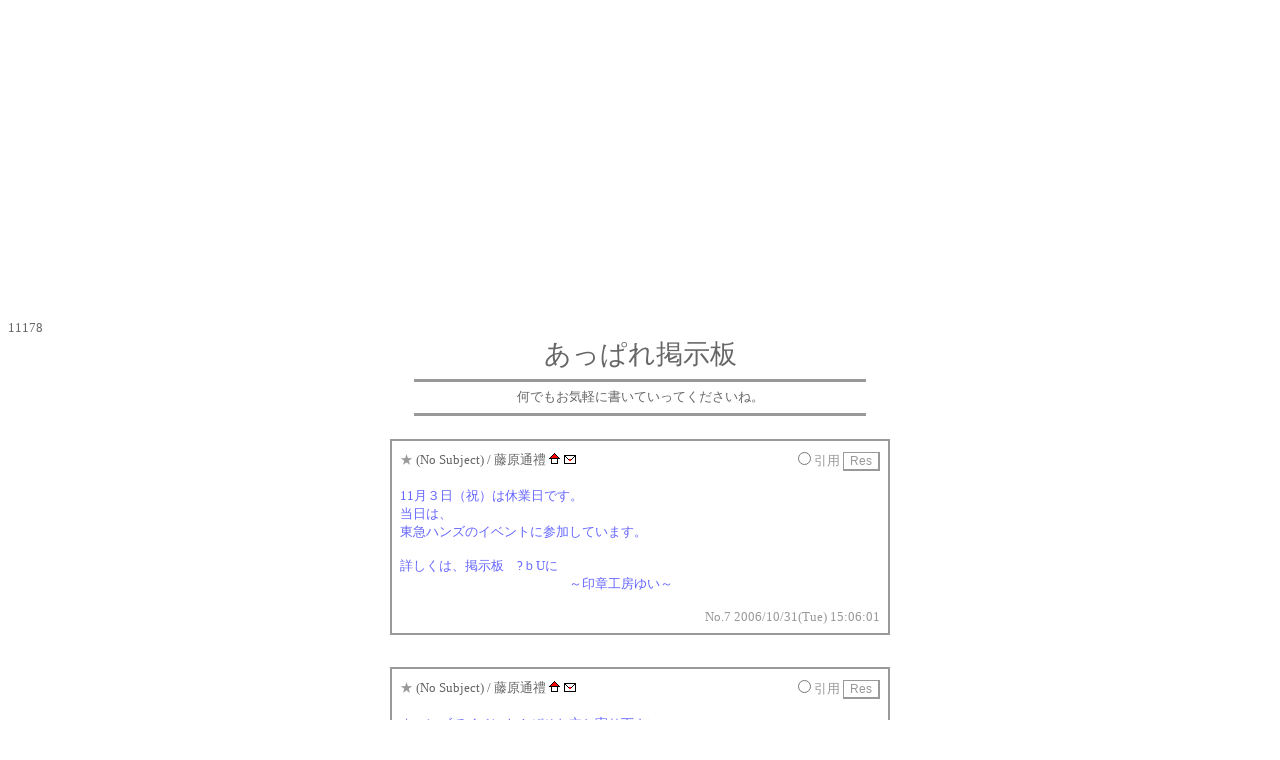

--- FILE ---
content_type: text/html
request_url: http://www2.rocketbbs.com/623/bbs.cgi?id=yuikoubo&page=13
body_size: 3315
content:
<!DOCTYPE HTML PUBLIC "-//W3C//DTD HTML 4.01 Transitional//EN">
<html lang="ja">
<head>
<meta http-equiv="Content-Language" content="ja">
<meta http-equiv="Content-Type" content="text/html; charset=Shift_JIS">
<meta name="viewport" content="width=device-width, initial-scale=1.0">
<meta http-equiv="Content-Style-Type" content="text/css">
<meta http-equiv="Content-Script-Type" content="text/javascript">
<script type="text/javascript" src="/lib/fc.js"></script>
<script type="text/javascript" src="/lib/jquery.js"></script>
<script type="text/javascript" src="/lib/lazyload.min.js"></script>
<script>
$(function(){ $('img.lazyload').lazyload(); });
</script>
<title>あっぱれ掲示板</title>
<link rel="alternate" media="handheld" href="m.cgi?id=yuikoubo">
<link rel="alternate" type="application/rss+xml" title="RSS" href="rss/yuikoubo.rdf">
<style type="text/css">
<!--
a:link,a:visited,a:active { text-decoration: none; }
a:hover { color: #CCCCCC; text-decoration: underline; }
td,th { font-size: 10pt; }
hr { border: #999999 1px solid; height: 1px; }
body { font-size: 10pt; scrollbar-arrow-color: #999999; scrollbar-base-color: #FFFFFF; scrollbar-face-color: #FFFFFF; scrollbar-highlight-color: #999999; scrollbar-3d-light-color: #FFFFFF; scrollbar-shadow-color: #999999; scrollbar-track-color: #FFFFFF; scrollbar-darkshadow-color: #FFFFFF; }
.inp { color: #666666; border-left: 1px solid #999999; border-right: 2px solid #999999; border-top: 1px solid #999999; border-bottom: 2px solid #999999; background-color: #FFFFFF; }
.btn { color: #999999; font-size: 12px; border-left: 1px solid #999999; border-right: 2px solid #999999; border-top: 1px solid #999999; border-bottom: 2px solid #999999; background-color: #FFFFFF; font-family: "Verdana", "Arial", "Helvetica"; }
-->
</style>
<script type="text/javascript" src="cookie.js"></script>
</head>
<body bgcolor="#FFFFFF" text="#666666" link="#999999" vlink="#999999" alink="#CCCCCC" onLoad="getCookie('yuikoubo')">
<div class="ads" style="margin: 20px auto;">
<script async src="https://pagead2.googlesyndication.com/pagead/js/adsbygoogle.js?client=ca-pub-7465902147866093" crossorigin="anonymous"></script>
<ins class="adsbygoogle" style="display:block" data-ad-client="ca-pub-7465902147866093" data-ad-slot="1478241853" data-ad-format="auto" data-full-width-responsive="true"></ins>
<script>(adsbygoogle = window.adsbygoogle || []).push({});</script>
</div>
11178
<center>
<font face="Verdana, Arial, Helvetica" style="font-size: 20pt;">あっぱれ掲示板</font>
<hr size="1" color="#999999" width="450">
何でもお気軽に書いていってくださいね。
<hr size="1" color="#999999" width="450">
</center>
<form action="bbs.cgi?id=yuikoubo" method="GET" style="margin: 0px;">
<br>
<center>
<table border="0" width="500" cellspacing="0" cellpadding="2" class="tbl">
<tr bgcolor="#999999">
<td>
<table border="0" width="100%" cellspacing="0" cellpadding="8">
<tr bgcolor="#FFFFFF">
<td>
<table width="100%" border="0" cellspacing="0" cellpadding="0">
<tr>
<td><font color="#999999">★</font> (No Subject) / 藤原通禮  <a href="http://blog.livedoor.jp/yuikoubou/~yui/" rel="nofollow" target="_blank"><img src="image/home.gif" border="0"></a> <a href="mailto:yui@ms6.megaegg.ne.jp"><img src="image/mail.gif" border="0"></a></td>
<td align="right"><input type="radio" name="quote" value="7"><font color="#999999">引用</font> <input type="submit" value="Res" class="btn"></td>
</tr>
</table>
<br>
<table border="0" cellspacing="0" cellpadding="0">
<tr>
<td></td>
<td><font color="#6666FF">11月３日（祝）は休業日です。<br>当日は、<br>東急ハンズのイベントに参加しています。<br><br>詳しくは、掲示板　?ｂUに　　　　<br>　　　　　　　　　　　　　～印章工房ゆい～</font></td>
</tr>
</table>
<br>
<div align="right"><font color="#999999">No.7 2006/10/31(Tue) 15:06:01</font></div>
</td>
</tr>
</table>
</td>
</tr>
</table>
</center>
<br>
<input type="hidden" name="id" value="yuikoubo"><input type="hidden" name="mode" value="res"><input type="hidden" name="resto" value="7"></form>
<form action="bbs.cgi?id=yuikoubo" method="GET" style="margin: 0px;">
<br>
<center>
<table border="0" width="500" cellspacing="0" cellpadding="2" class="tbl">
<tr bgcolor="#999999">
<td>
<table border="0" width="100%" cellspacing="0" cellpadding="8">
<tr bgcolor="#FFFFFF">
<td>
<table width="100%" border="0" cellspacing="0" cellpadding="0">
<tr>
<td><font color="#999999">★</font> (No Subject) / 藤原通禮  <a href="http://blog.livedoor.jp/yuikoubou/~yui/" rel="nofollow" target="_blank"><img src="image/home.gif" border="0"></a> <a href="mailto:yui@ms6.megaegg.ne.jp"><img src="image/mail.gif" border="0"></a></td>
<td align="right"><input type="radio" name="quote" value="6"><font color="#999999">引用</font> <input type="submit" value="Res" class="btn"></td>
</tr>
</table>
<br>
<table border="0" cellspacing="0" cellpadding="0">
<tr>
<td></td>
<td><font color="#6666FF">★ハンズでイベント！ぜひお立ち寄り下さい。<br><br>１８．１１．３（祝）<br>一文字ハンコ（落款印）のその場彫り実演を行います。<br>東急ハンズのイベントに参加します。<br>（その他、若手のアーチストも一緒です）<br><br>場所：東急ハンズ・玄関広場<br>日時：１１月３日（１日のみ）<br>時間：午前１１時～１８時まで<br>【イベント特別価格で提供いたします】</font></td>
</tr>
</table>
<br>
<div align="right"><font color="#999999">No.6 2006/10/30(Mon) 19:23:54</font></div>
</td>
</tr>
</table>
</td>
</tr>
</table>
</center>
<br>
<input type="hidden" name="id" value="yuikoubo"><input type="hidden" name="mode" value="res"><input type="hidden" name="resto" value="6"></form>
<form action="bbs.cgi?id=yuikoubo" method="GET" style="margin: 0px;">
<br>
<center>
<table border="0" width="500" cellspacing="0" cellpadding="2" class="tbl">
<tr bgcolor="#999999">
<td>
<table border="0" width="100%" cellspacing="0" cellpadding="8">
<tr bgcolor="#FFFFFF">
<td>
<table width="100%" border="0" cellspacing="0" cellpadding="0">
<tr>
<td><font color="#999999">★</font> 掲示板がにぎわいますように / ヨガナンダ  <a href="http://yogananda.cc" rel="nofollow" target="_blank"><img src="image/home.gif" border="0"></a> <a href="mailto:sakai@yogananda.cc"><img src="image/mail.gif" border="0"></a></td>
<td align="right"><input type="radio" name="quote" value="2"><font color="#999999">引用</font> <input type="submit" value="Res" class="btn"></td>
</tr>
</table>
<br>
<table border="0" cellspacing="0" cellpadding="0">
<tr>
<td></td>
<td><font color="#993399">いつも無理なお願いを聞いていただき、<br>ありがとうございます。<br><br>また近日中にお伺いいたします。<br><br>掲示板を通して交流の輪がより一層拡がるといいですね。<br>楽しみにしています。(^-^)v</font></td>
</tr>
</table>
<br>
<div align="right"><font color="#999999">No.2 2006/10/12(Thu) 20:57:58</font></div>
<hr size="1" color="#999999" noshade>
<div align="right">
<table border="0" width="100%" cellspacing="0" cellpadding="0">
<tr bgcolor="#FFFFFF">
<td width="30">　</td>
<td>
<table border="0" width="100%" cellspacing="0" cellpadding="0">
<tr>
<td><font color="#999999">☆</font> Re: 掲示板がにぎわいますように / 藤原通禮  <a href="http://www1.megaegg.ne.jp/~yui/" rel="nofollow" target="_blank"><img src="image/home.gif" border="0"></a> <a href="mailto:yui@ms6.megaegg.ne.jp40"><img src="image/mail.gif" border="0"></a></td>
<td align="right"><input type="radio" name="quote" value="4"><font color="#999999">引用</font></td>
</tr>
</table>
<br>
<table border="0" cellspacing="0" cellpadding="0">
<tr>
<td></td>
<td><font color="#6666FF">今日はありがとうございます<br><br>いつも時間を割いていただきお礼申します。<br><br>掲示板をブログリンクに入れました。 </font></td>
</tr>
</table>
<br>
<div align="right"><font color="#999999">No.4 2006/10/14(Sat) 16:55:22</font></div>
</td>
</tr>
</table>
</div>
</td>
</tr>
</table>
</td>
</tr>
</table>
</center>
<br>
<input type="hidden" name="id" value="yuikoubo"><input type="hidden" name="mode" value="res"><input type="hidden" name="resto" value="2"></form>
<div class="ads" style="margin: 20px auto;">
<script async src="https://pagead2.googlesyndication.com/pagead/js/adsbygoogle.js?client=ca-pub-7465902147866093" crossorigin="anonymous"></script>
<ins class="adsbygoogle" style="display:block" data-ad-client="ca-pub-7465902147866093" data-ad-slot="1478241853" data-ad-format="auto" data-full-width-responsive="true"></ins>
<script>(adsbygoogle = window.adsbygoogle || []).push({});</script>
</div>
<br>
<div align="center" style="font-size: 11px;">
以下のフォームに記事No.と投稿時のパスワードを入力すれば<br>
投稿後に記事の編集や削除が行えます。
</div>
<form action="bbs.cgi?id=yuikoubo" method="POST" style="margin: 10px;"><div align="center" style="font-size: 12px;"><label>記事No.<input type="text" name="no" size="8" maxlength="16" class="inp"></label> <label>パスワード<input type="password" name="pass" size="8" maxlength="16" class="inp"></label> <select name="mode" class="inp"><option value="edit" selected>記事編集</option><option value="delete">記事削除</option><option value="delete_file">画像削除</option></select> <input type="submit" value=" OK " class="btn"><input type="hidden" name="id" value="yuikoubo"></div></form>
<div align="center" style="font-size: 12px;">123/200件 [ ページ : <a href="bbs.cgi?id=yuikoubo&amp;page=12">&lt;&lt;</a> <a href="bbs.cgi?id=yuikoubo">1</a> <a href="bbs.cgi?id=yuikoubo&amp;page=2">2</a> <a href="bbs.cgi?id=yuikoubo&amp;page=3">3</a> <a href="bbs.cgi?id=yuikoubo&amp;page=4">4</a> <a href="bbs.cgi?id=yuikoubo&amp;page=5">5</a> <a href="bbs.cgi?id=yuikoubo&amp;page=6">6</a> <a href="bbs.cgi?id=yuikoubo&amp;page=7">7</a> <a href="bbs.cgi?id=yuikoubo&amp;page=8">8</a> <a href="bbs.cgi?id=yuikoubo&amp;page=9">9</a> <a href="bbs.cgi?id=yuikoubo&amp;page=10">10</a> <a href="bbs.cgi?id=yuikoubo&amp;page=11">11</a> <a href="bbs.cgi?id=yuikoubo&amp;page=12">12</a> <b style="font-size: 16px;">13</b> ]</div>
<hr>
<div align="center" style="font-size: 12px;">- <a href="http://www1.megaegg.ne.jp/~yui/" target="_self">HOME</a> - <a href="https://www.rocketbbs.com/info/" target="_blank">お知らせ(3/8)</a> - <a href="bbs.cgi?id=yuikoubo&amp;mode=find">記事検索</a> - <a href="user.cgi?mode=mobile&amp;id=yuikoubo">携帯用URL</a> - <a href="rss/yuikoubo.rdf">フィード</a> - <a href="help.cgi?id=yuikoubo">ヘルプ</a> - <a href="../contact/contact.cgi?dir=623&amp;id=yuikoubo" target="_blank">メール</a> - <a href="config.cgi?id=yuikoubo">環境設定</a> -</div>
<hr><div align="center" style="font-size: 12px;">- <span style="font-family: Verdana, Arial, Helvetica;">Skin:</span> <a href="http://www.rocketbbs.com/" target="_blank">Modern v1.12</a> -</div>
<hr>
<div align="right" style="font-size: 12px; font-family: Verdana, Arial, Helvetica;"><a href="https://www.rocketbbs.com/" target="_blank" name="bottom"><b>Rocket Board Type-X (Free)</b> <img src="../rocket.png" border="0" alt="Rocket BBS"></a></div>
</body>
</html>


--- FILE ---
content_type: text/html; charset=utf-8
request_url: https://www.google.com/recaptcha/api2/aframe
body_size: 267
content:
<!DOCTYPE HTML><html><head><meta http-equiv="content-type" content="text/html; charset=UTF-8"></head><body><script nonce="Hl-cVHKewLRE3-YpUUxy7A">/** Anti-fraud and anti-abuse applications only. See google.com/recaptcha */ try{var clients={'sodar':'https://pagead2.googlesyndication.com/pagead/sodar?'};window.addEventListener("message",function(a){try{if(a.source===window.parent){var b=JSON.parse(a.data);var c=clients[b['id']];if(c){var d=document.createElement('img');d.src=c+b['params']+'&rc='+(localStorage.getItem("rc::a")?sessionStorage.getItem("rc::b"):"");window.document.body.appendChild(d);sessionStorage.setItem("rc::e",parseInt(sessionStorage.getItem("rc::e")||0)+1);localStorage.setItem("rc::h",'1768765147751');}}}catch(b){}});window.parent.postMessage("_grecaptcha_ready", "*");}catch(b){}</script></body></html>

--- FILE ---
content_type: text/javascript
request_url: http://www2.rocketbbs.com/623/cookie.js
body_size: 625
content:
// Cookie Reader for Rocket Board (Modified at 2019-01-20)

function getCookie(ID, NumberOfForms) {
	if (document.cookie != "") {
		var CookieName = "FORM_" + ID + "=";
		var RowCookie = document.cookie + ";";
		var start = RowCookie.indexOf(CookieName, 0);

		if (start != -1) {
			var end = RowCookie.indexOf(";", start);
			var CookieData = RowCookie.substring(start + CookieName.length, end);

			if (decodeURIComponent) {
				CookieData = decodeURIComponent(CookieData);

				var Cookie = new Array();
				var Pairs = CookieData.split(",");

				for (i = 0; i < Pairs.length; i ++) {
					var ItemName = Pairs[i].split(":")[0];
					var ItemValue = Pairs[i].split(":")[1];

					if (ItemName != "") Cookie[ItemName] = ItemValue;
				}

				if (NumberOfForms == undefined) NumberOfForms = 0;

				for (i = 0; i <= NumberOfForms; i ++) {
					var FormName = "form_" + i;
					if (Cookie["name"] != "") document.forms[FormName].name.value = Cookie["name"];
					if (Cookie["email"] != "") document.forms[FormName].email.value = Cookie["email"];
					//if (Cookie["url"] != "") document.forms[FormName].url.value = "http://" + Cookie["url"];
					if (Cookie["url"] != "") {
						Cookie["url"] = decodeURIComponent(Cookie["url"]);
						if (!Cookie["url"].match(/^http/)) {
							Cookie["url"] = "http://" + Cookie["url"];
						}
						document.forms[FormName].url.value = Cookie["url"];
					}
					if (Cookie["color"] != "") document.forms[FormName].color[Cookie["color"]].checked = true;
					if (Cookie["password"] != "") document.forms[FormName].pass.value = Cookie["password"];
				}
			}
		}
	}

	return false;
}
